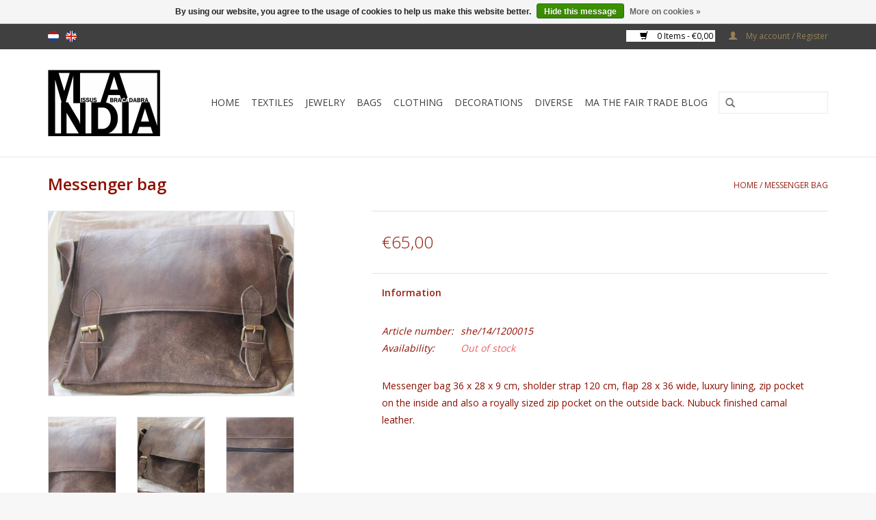

--- FILE ---
content_type: text/html;charset=utf-8
request_url: https://www.ma-india.nl/en/messenger-bag.html
body_size: 5946
content:
<!DOCTYPE html>
<html lang="en">
  <head>
    <meta charset="utf-8"/>
<!-- [START] 'blocks/head.rain' -->
<!--

  (c) 2008-2026 Lightspeed Netherlands B.V.
  http://www.lightspeedhq.com
  Generated: 25-01-2026 @ 04:36:04

-->
<link rel="canonical" href="https://www.ma-india.nl/en/messenger-bag.html"/>
<link rel="alternate" href="https://www.ma-india.nl/en/index.rss" type="application/rss+xml" title="New products"/>
<link href="https://cdn.webshopapp.com/assets/cookielaw.css?2025-02-20" rel="stylesheet" type="text/css"/>
<meta name="robots" content="noodp,noydir"/>
<link href="https://plus.google.com/u/0/+MissusAbracadabra/posts/p/pub" rel="publisher"/>
<meta name="google-site-verification" content="www.ma-india.nl"/>
<meta name="google-site-verification" content="India hand made"/>
<meta name="google-site-verification" content="Silver jewels India"/>
<meta name="google-site-verification" content="BlockPrints"/>
<meta name="google-site-verification" content="Accessories"/>
<meta name="google-site-verification" content="Bohemian Products"/>
<meta property="og:url" content="https://www.ma-india.nl/en/messenger-bag.html?source=facebook"/>
<meta property="og:site_name" content="www.Ma-India.nl"/>
<meta property="og:title" content="Cross body, messenger, bag"/>
<meta property="og:description" content="Messenger bag 36 x 28 x 9 cm, sholder strap 120 cm, flap 28 x 36 wide, luxury lining, zip pocket on the inside and also a royally sized zip pocket on the out..."/>
<meta property="og:image" content="https://cdn.webshopapp.com/shops/24617/files/29779660/messenger-bag.jpg"/>
<!--[if lt IE 9]>
<script src="https://cdn.webshopapp.com/assets/html5shiv.js?2025-02-20"></script>
<![endif]-->
<!-- [END] 'blocks/head.rain' -->
    <title>Cross body, messenger, bag - www.Ma-India.nl</title>
    <meta name="description" content="Messenger bag 36 x 28 x 9 cm, sholder strap 120 cm, flap 28 x 36 wide, luxury lining, zip pocket on the inside and also a royally sized zip pocket on the out..." />
    <meta name="keywords" content="messenger bag, leather bag, sholder bag, cross body bag, hand made leather bag," />
    <meta http-equiv="X-UA-Compatible" content="IE=edge,chrome=1">
    <meta name="viewport" content="width=device-width, initial-scale=1.0">
    <meta name="apple-mobile-web-app-capable" content="yes">
    <meta name="apple-mobile-web-app-status-bar-style" content="black">
    <meta property="fb:app_id" content="966242223397117"/>


    <link rel="shortcut icon" href="https://cdn.webshopapp.com/shops/24617/themes/18446/assets/favicon.ico?20221004133347" type="image/x-icon" />
    <link href='//fonts.googleapis.com/css?family=Open%20Sans:400,300,600' rel='stylesheet' type='text/css'>
    <link href='//fonts.googleapis.com/css?family=Open%20Sans:400,300,600' rel='stylesheet' type='text/css'>
    <link rel="shortcut icon" href="https://cdn.webshopapp.com/shops/24617/themes/18446/assets/favicon.ico?20221004133347" type="image/x-icon" /> 
    <link rel="stylesheet" href="https://cdn.webshopapp.com/shops/24617/themes/18446/assets/bootstrap.css?20221004133347" />
    <link rel="stylesheet" href="https://cdn.webshopapp.com/shops/24617/themes/18446/assets/style.css?20221004133347" />    
    <link rel="stylesheet" href="https://cdn.webshopapp.com/shops/24617/themes/18446/assets/settings.css?20221004133347" />  
    <link rel="stylesheet" href="https://cdn.webshopapp.com/assets/gui-2-0.css?2025-02-20" />
    <link rel="stylesheet" href="https://cdn.webshopapp.com/assets/gui-responsive-2-0.css?2025-02-20" />   
    <link rel="stylesheet" href="https://cdn.webshopapp.com/shops/24617/themes/18446/assets/custom.css?20221004133347" />
    <script src="https://cdn.webshopapp.com/assets/jquery-1-9-1.js?2025-02-20"></script>
    <script src="https://cdn.webshopapp.com/assets/jquery-ui-1-10-1.js?2025-02-20"></script>
   
    <script type="text/javascript" src="https://cdn.webshopapp.com/shops/24617/themes/18446/assets/global.js?20221004133347"></script>

    <script type="text/javascript" src="https://cdn.webshopapp.com/shops/24617/themes/18446/assets/jcarousel.js?20221004133347"></script>
    <script type="text/javascript" src="https://cdn.webshopapp.com/assets/gui.js?2025-02-20"></script>
    <script type="text/javascript" src="https://cdn.webshopapp.com/assets/gui-responsive-2-0.js?2025-02-20"></script>
        
    <!--[if lt IE 9]>
    <link rel="stylesheet" href="https://cdn.webshopapp.com/shops/24617/themes/18446/assets/style-ie.css?20221004133347" />
    <![endif]-->
  </head>
  <body>  
    <header>
      <div class="topnav">
        <div class="container">
                    <div class="left">
                        <div class="languages">
                  

  <a class="flag nl" title="Nederlands" lang="nl" href="https://www.ma-india.nl/nl/go/product/14456728">nl</a>
  <a class="flag en" title="English" lang="en" href="https://www.ma-india.nl/en/go/product/14456728">en</a>
            </div>
                                  </div>
                    <div class="right">
            <a href="https://www.ma-india.nl/en/cart/" title="Cart" class="cart"> 
              <span class="glyphicon glyphicon-shopping-cart"></span>
              0 Items - €0,00
            </a>
            <a href="https://www.ma-india.nl/en/account/" title="My account" class="my-account">
              <span class="glyphicon glyphicon-user"></span>
                            My account / Register
                          </a>
          </div>
        </div>
      </div>
      <div class="navigation container">
        <div class="align">
          <ul class="burger">
            <img src="https://cdn.webshopapp.com/shops/24617/themes/18446/assets/hamburger.png?20221004133347" width="32" height="32" alt="Menu">
          </ul>
          <div class="vertical logo">
            <a href="https://www.ma-india.nl/en/" title="Ma-India Fairtrade from India">
              <img src="https://cdn.webshopapp.com/shops/24617/themes/18446/assets/logo.png?20221004133347" alt="Ma-India Fairtrade from India" />
            </a>
          </div>
          <nav class="nonbounce desktop vertical">
            <form action="https://www.ma-india.nl/en/search/" method="get" id="formSearch">
              <input type="text" name="q" autocomplete="off"  value=""/>
              <span onclick="$('#formSearch').submit();" title="Search" class="glyphicon glyphicon-search"></span>
            </form>            
            <ul>
              <li class="item home ">
                <a class="itemLink" href="https://www.ma-india.nl/en/">Home</a>
              </li>
                            <li class="item sub">
                <a class="itemLink" href="https://www.ma-india.nl/en/textiles/" title="Textiles">Textiles</a>
                                <span class="glyphicon glyphicon-play"></span>
                <ul class="subnav">
                                    <li class="subitem">
                    <a class="subitemLink" href="https://www.ma-india.nl/en/textiles/bedspread-grand-foulard/" title="Bedspread/ grand foulard">Bedspread/ grand foulard</a>
                                      </li>
                                    <li class="subitem">
                    <a class="subitemLink" href="https://www.ma-india.nl/en/textiles/cushion-cover/" title="Cushion cover">Cushion cover</a>
                                      </li>
                                    <li class="subitem">
                    <a class="subitemLink" href="https://www.ma-india.nl/en/textiles/boho-bedspread-gudri/" title=" Boho Bedspread, Gudri "> Boho Bedspread, Gudri </a>
                                      </li>
                                    <li class="subitem">
                    <a class="subitemLink" href="https://www.ma-india.nl/en/textiles/quilt/" title="Quilt">Quilt</a>
                                      </li>
                                    <li class="subitem">
                    <a class="subitemLink" href="https://www.ma-india.nl/en/textiles/bedspread-reversible-and-super-soft/" title="Bedspread reversible  and super soft">Bedspread reversible  and super soft</a>
                                      </li>
                                    <li class="subitem">
                    <a class="subitemLink" href="https://www.ma-india.nl/en/textiles/single-bedspread-hand-printed/" title="Single Bedspread hand printed">Single Bedspread hand printed</a>
                                      </li>
                                  </ul>
                              </li>
                            <li class="item sub">
                <a class="itemLink" href="https://www.ma-india.nl/en/jewelry/" title="Jewelry">Jewelry</a>
                                <span class="glyphicon glyphicon-play"></span>
                <ul class="subnav">
                                    <li class="subitem">
                    <a class="subitemLink" href="https://www.ma-india.nl/en/jewelry/silver-jewelry/" title="Silver jewelry">Silver jewelry</a>
                                        <ul class="subnav">
                                            <li class="subitem">
                        <a class="subitemLink" href="https://www.ma-india.nl/en/jewelry/silver-jewelry/silver-bracelets/" title="Silver bracelets">Silver bracelets</a>
                      </li>
                                            <li class="subitem">
                        <a class="subitemLink" href="https://www.ma-india.nl/en/jewelry/silver-jewelry/gold-on-silver-earrings/" title="Gold on silver earrings">Gold on silver earrings</a>
                      </li>
                                            <li class="subitem">
                        <a class="subitemLink" href="https://www.ma-india.nl/en/jewelry/silver-jewelry/zilveren-oorbellen-met-edelsteentjes/" title="Zilveren oorbellen  met edelsteentjes">Zilveren oorbellen  met edelsteentjes</a>
                      </li>
                                            <li class="subitem">
                        <a class="subitemLink" href="https://www.ma-india.nl/en/jewelry/silver-jewelry/silver-earrings/" title="Silver earrings">Silver earrings</a>
                      </li>
                                            <li class="subitem">
                        <a class="subitemLink" href="https://www.ma-india.nl/en/jewelry/silver-jewelry/pendant/" title="Pendant">Pendant</a>
                      </li>
                                            <li class="subitem">
                        <a class="subitemLink" href="https://www.ma-india.nl/en/jewelry/silver-jewelry/silver-necklace/" title="Silver necklace">Silver necklace</a>
                      </li>
                                          </ul>
                                      </li>
                                    <li class="subitem">
                    <a class="subitemLink" href="https://www.ma-india.nl/en/jewelry/costume-jewellry/" title="Costume jewellry">Costume jewellry</a>
                                        <ul class="subnav">
                                            <li class="subitem">
                        <a class="subitemLink" href="https://www.ma-india.nl/en/jewelry/costume-jewellry/bracelets/" title="Bracelets">Bracelets</a>
                      </li>
                                            <li class="subitem">
                        <a class="subitemLink" href="https://www.ma-india.nl/en/jewelry/costume-jewellry/necklaces/" title="Necklaces">Necklaces</a>
                      </li>
                                            <li class="subitem">
                        <a class="subitemLink" href="https://www.ma-india.nl/en/jewelry/costume-jewellry/earrings-tribal/" title="Earrings Tribal">Earrings Tribal</a>
                      </li>
                                            <li class="subitem">
                        <a class="subitemLink" href="https://www.ma-india.nl/en/jewelry/costume-jewellry/pendant/" title="Pendant">Pendant</a>
                      </li>
                                          </ul>
                                      </li>
                                  </ul>
                              </li>
                            <li class="item sub">
                <a class="itemLink" href="https://www.ma-india.nl/en/bags/" title="Bags">Bags</a>
                                <span class="glyphicon glyphicon-play"></span>
                <ul class="subnav">
                                    <li class="subitem">
                    <a class="subitemLink" href="https://www.ma-india.nl/en/bags/small-bag/" title="Small bag">Small bag</a>
                                      </li>
                                  </ul>
                              </li>
                            <li class="item sub">
                <a class="itemLink" href="https://www.ma-india.nl/en/clothing/" title="Clothing">Clothing</a>
                                <span class="glyphicon glyphicon-play"></span>
                <ul class="subnav">
                                    <li class="subitem">
                    <a class="subitemLink" href="https://www.ma-india.nl/en/clothing/shawls/" title="Shawls">Shawls</a>
                                      </li>
                                    <li class="subitem">
                    <a class="subitemLink" href="https://www.ma-india.nl/en/clothing/bohemian-skirt/" title="Bohemian skirt">Bohemian skirt</a>
                                      </li>
                                    <li class="subitem">
                    <a class="subitemLink" href="https://www.ma-india.nl/en/clothing/top/" title="Top">Top</a>
                                      </li>
                                    <li class="subitem">
                    <a class="subitemLink" href="https://www.ma-india.nl/en/clothing/diverse-clothing/" title="Diverse clothing">Diverse clothing</a>
                                      </li>
                                    <li class="subitem">
                    <a class="subitemLink" href="https://www.ma-india.nl/en/clothing/pants/" title="Pants">Pants</a>
                                      </li>
                                    <li class="subitem">
                    <a class="subitemLink" href="https://www.ma-india.nl/en/clothing/coats/" title="Coats">Coats</a>
                                      </li>
                                    <li class="subitem">
                    <a class="subitemLink" href="https://www.ma-india.nl/en/clothing/kurta-traditional-indian-yoga-wear/" title="Kurta. Traditional Indian (yoga)  wear">Kurta. Traditional Indian (yoga)  wear</a>
                                      </li>
                                    <li class="subitem">
                    <a class="subitemLink" href="https://www.ma-india.nl/en/clothing/apron/" title="Apron">Apron</a>
                                      </li>
                                    <li class="subitem">
                    <a class="subitemLink" href="https://www.ma-india.nl/en/clothing/kimono/" title="Kimono">Kimono</a>
                                      </li>
                                  </ul>
                              </li>
                            <li class="item sub">
                <a class="itemLink" href="https://www.ma-india.nl/en/decorations/" title="Decorations">Decorations</a>
                                <span class="glyphicon glyphicon-play"></span>
                <ul class="subnav">
                                    <li class="subitem">
                    <a class="subitemLink" href="https://www.ma-india.nl/en/decorations/indian-gods/" title="Indian Gods">Indian Gods</a>
                                      </li>
                                  </ul>
                              </li>
                            <li class="item">
                <a class="itemLink" href="https://www.ma-india.nl/en/diverse/" title="Diverse">Diverse</a>
                              </li>
                                                        <li class="item sub"><a class="itemLink" href="https://www.ma-india.nl/en/blogs/fair-trade-blog-115126896201533798948/" title="MA The Fair Trade Blog">MA The Fair Trade Blog</a>
                <ul class="subnav">
                                    <li class="subitem"><a class="subitemLink" href="https://www.ma-india.nl/en/blogs/fair-trade-blog-115126896201533798948/garnet/" title="Garnet">Garnet</a></li>
                                    <li class="subitem"><a class="subitemLink" href="https://www.ma-india.nl/en/blogs/fair-trade-blog-115126896201533798948/film-from-craft-mark-over-block-printing/" title="film from Craft mark over block printing">film from Craft mark over block printing</a></li>
                                    <li class="subitem"><a class="subitemLink" href="https://www.ma-india.nl/en/blogs/fair-trade-blog-115126896201533798948/horn-products-from-one-of-the-most-underdeveloped/" title="Horn products from one of the most underdeveloped ares of India">Horn products from one of the most underdeveloped ares of India</a></li>
                                    <li class="subitem"><a class="subitemLink" href="https://www.ma-india.nl/en/blogs/fair-trade-blog-115126896201533798948/who-was-king-pandu/" title="Who was King Pandu?">Who was King Pandu?</a></li>
                                    <li class="subitem"><a class="subitemLink" href="https://www.ma-india.nl/en/blogs/fair-trade-blog-115126896201533798948/siddha-boganatha/" title="Siddha Boganatha">Siddha Boganatha</a></li>
                                  </ul>
              </li>
                                                      </ul>
            <span class="glyphicon glyphicon-remove"></span>  
          </nav>
        </div>
      </div>
    </header>
    
    <div class="wrapper">
      <div class="container content">
                <div itemscope itemtype="http://schema.org/Product">
  <div class="page-title row">
  <meta itemprop="description" content="Messenger bag 36 x 28 x 9 cm, sholder strap 120 cm, flap 28 x 36 wide, luxury lining, zip pocket on the inside and also a royally sized zip pocket on the outside back. Nubuck finished camal leather." />  <div class="col-sm-6 col-md-6">
    <h1 class="product-page" itemprop="name" content="Messenger bag">       Messenger bag </h1> 
      </div>
  <div class="col-sm-6 col-md-6 breadcrumbs text-right">
    <a href="https://www.ma-india.nl/en/" title="Home">Home</a>
    
        / <a href="https://www.ma-india.nl/en/messenger-bag.html">Messenger bag</a>
      </div>  
</div>
<div class="product-wrap row">
  <div class="product-img col-sm-4 col-md-4">
    <div class="zoombox">
      <div class="images"> 
        <meta itemprop="image" content="https://cdn.webshopapp.com/shops/24617/files/29779660/300x250x2/messenger-bag.jpg" />       
                <a class="zoom first" data-image-id="29779660">             
                                  <img src="https://cdn.webshopapp.com/shops/24617/files/29779660/messenger-bag.jpg" alt="Messenger bag">
                              </a> 
                <a class="zoom" data-image-id="29779704">             
                                  <img src="https://cdn.webshopapp.com/shops/24617/files/29779704/messenger-bag.jpg" alt="Messenger bag">
                              </a> 
                <a class="zoom" data-image-id="29779770">             
                                  <img src="https://cdn.webshopapp.com/shops/24617/files/29779770/messenger-bag.jpg" alt="Messenger bag">
                              </a> 
                <a class="zoom" data-image-id="29779852">             
                                  <img src="https://cdn.webshopapp.com/shops/24617/files/29779852/messenger-bag.jpg" alt="Messenger bag">
                              </a> 
              </div>
      
      <div class="thumbs row">
                <div class="col-xs-3 col-sm-4 col-md-4">
          <a data-image-id="29779660">
                                        <img src="https://cdn.webshopapp.com/shops/24617/files/29779660/156x230x1/messenger-bag.jpg" alt="Messenger bag" title="Messenger bag"/>
                                    </a>
        </div>
                <div class="col-xs-3 col-sm-4 col-md-4">
          <a data-image-id="29779704">
                                        <img src="https://cdn.webshopapp.com/shops/24617/files/29779704/156x230x1/messenger-bag.jpg" alt="Messenger bag" title="Messenger bag"/>
                                    </a>
        </div>
                <div class="col-xs-3 col-sm-4 col-md-4">
          <a data-image-id="29779770">
                                        <img src="https://cdn.webshopapp.com/shops/24617/files/29779770/156x230x1/messenger-bag.jpg" alt="Messenger bag" title="Messenger bag"/>
                                    </a>
        </div>
                <div class="col-xs-3 col-sm-4 col-md-4">
          <a data-image-id="29779852">
                                        <img src="https://cdn.webshopapp.com/shops/24617/files/29779852/156x230x1/messenger-bag.jpg" alt="Messenger bag" title="Messenger bag"/>
                                    </a>
        </div>
              </div>  
    </div>
  </div>
 
  <div itemprop="offers" itemscope itemtype="http://schema.org/Offer" class="product-info col-sm-8 col-md-7 col-md-offset-1"> 
	  
    	<meta itemprop="price" content="65.00" />
    	<meta itemprop="priceCurrency" content="EUR" />
	  
    <meta itemprop="itemCondition" itemtype="http://schema.org/OfferItemCondition" content="http://schema.org/NewCondition"/>
          <meta itemprop="availability" content="" />
          
    <form action="https://www.ma-india.nl/en/cart/add/25569500/" id=
        "product_configure_form" method="post">
              <input type="hidden" name="bundle_id" id="product_configure_bundle_id" value="">
            <div class="product-price row">
        <div class="price-wrap col-xs-5 col-md-5"> 
                    <span class="price" style="line-height: 30px;">€65,00
             
 
        </div>
        <div class="cart col-xs-7 col-md-7"> 
          <div class="cart">
                      </div>
        </div>
      </div>
    </form>   

    <div class="product-tabs row">
      <div class="tabs">
        <ul>
          <li class="active col-2 information"><a rel="info" href="#">Information</a></li>
                            </ul>
      </div>                    
      <div class="tabsPages">
        <div class="page info active">
          <table class="details">
                      <meta itemprop="mpn" content="she/14/1200015" />                        <tr class="articlenumber">
              <td>Article number:</td>
              <td>she/14/1200015</td>
            </tr>
                                     <tr class="availability">
              <td>Availability:</td>
              <td><span class="out-of-stock">Out of stock</span></td>
            </tr>
                                                
          </table>
         
          
                    <div class="clearfix"></div>
          
          <p>Messenger bag 36 x 28 x 9 cm, sholder strap 120 cm, flap 28 x 36 wide, luxury lining, zip pocket on the inside and also a royally sized zip pocket on the outside back. Nubuck finished camal leather.</p>
          
                    
        </div>
        
        <div class="page reviews">
                              
          <div class="bottom">
            <div class="right">
              <a href="https://www.ma-india.nl/en/account/review/14456728/">Add your review</a>
            </div>
            <span>0</span> stars based on <span>0</span> reviews
          </div>          
        </div>
      </div>
    </div>
  </div>
</div>
<div class="product-actions row">
  <div class="social-media col-xs-12 col-md-4">
    <div class="sharethis-inline-share-buttons"></div>
  </div>
  <div class="col-md-7 col-md-offset-1 ">
    <div class="tags-actions row">
      <div class="tags col-md-4">
                <a href="https://www.ma-india.nl/en/tags/bags/" title="bags">bags</a> /                 <a href="https://www.ma-india.nl/en/tags/cushion-cover/" title="Cushion cover">Cushion cover</a> /                 <a href="https://www.ma-india.nl/en/tags/fairtrade/" title="fairtrade">fairtrade</a> /                 <a href="https://www.ma-india.nl/en/tags/hand-gemaakte-leren-handtassen/" title="hand gemaakte leren handtassen">hand gemaakte leren handtassen</a> /                 <a href="https://www.ma-india.nl/en/tags/india/" title="india">india</a> /                 <a href="https://www.ma-india.nl/en/tags/leather-bag/" title="leather bag">leather bag</a> /                 <a href="https://www.ma-india.nl/en/tags/leer/" title="leer">leer</a> /                 <a href="https://www.ma-india.nl/en/tags/leer-handtassen/" title="leer handtassen">leer handtassen</a> /                 <a href="https://www.ma-india.nl/en/tags/tas/" title="tas">tas</a>                       </div>
      <div class="actions col-md-8 text-right">
        <a href="https://www.ma-india.nl/en/account/wishlistAdd/14456728/?variant_id=25569500" title="Add to wishlist">Add to wishlist</a> / 
        <a href="https://www.ma-india.nl/en/compare/add/25569500/" title="Add to comparison">
          Add to comparison
        </a> / 
                <a href="#" onclick="window.print(); return false;" title="Print">
          Print
        </a>
      </div>      
    </div>
  </div>    
</div>

   
  
</div>


<script src="https://cdn.webshopapp.com/shops/24617/themes/18446/assets/jquery-zoom-min.js?20221004133347" type="text/javascript"></script>
<script type="text/javascript">
function updateQuantity(way){
    var quantity = parseInt($('.cart input').val());

    if (way == 'up'){
        if (quantity < 10000){
            quantity++;
        } else {
            quantity = 10000;
        }
    } else {
        if (quantity > 1){
            quantity--;
        } else {
            quantity = 1;
        }
    }

    $('.cart input').val(quantity);
}
</script>      </div>
      
      <footer>
        <hr class="full-width" />
        <div class="container">
          <div class="social row">
                        <div class="newsletter col-xs-12 col-sm-7 col-md-7">
              <span class="title">Sign up for our newsletter:</span>
              <form id="formNewsletter" action="https://www.ma-india.nl/en/account/newsletter/" method="post">
                <input type="hidden" name="key" value="abeea24fb3a6b5251e26c0fcedac335c" />
                <input type="text" name="email" id="formNewsletterEmail" value="" placeholder="E-mail"/>
                <a class="btn glyphicon glyphicon-send" href="#" onclick="$('#formNewsletter').submit(); return false;" title="Subscribe" ><span>Subscribe</span></a>
              </form>
            </div>
                            <div class="social-media col-xs-12 col-md-12  col-sm-5 col-md-5 text-right">
              <a href="https://www.facebook.com/MissusAbracadabra" class="social-icon facebook" target="_blank"></a>              <a href="https://twitter.com/MaIndiaWebshop" class="social-icon twitter" target="_blank"></a>              <a href="https://plus.google.com/u/0/+MissusAbracadabra/posts" class="social-icon google" target="_blank"></a>                            <a href="https://www.youtube.com/user/umajiji" class="social-icon youtube" target="_blank"></a>                                          
            </div>
                      </div>
          <hr class="full-width" />
          <div class="links row">
            <div class="col-xs-12 col-sm-3 col-md-3">
                <label class="collapse" for="_1">
                  <strong>Customer service</strong>
                  <span class="glyphicon glyphicon-chevron-down hidden-sm hidden-md hidden-lg"></span></label>
                    <input class="collapse_input hidden-md hidden-lg hidden-sm" id="_1" type="checkbox">
                    <div class="list">
  
                  <ul class="no-underline no-list-style">
                                                <li><a href="https://www.ma-india.nl/en/service/privicy/" title="Privacy" >Privacy</a>
                        </li>
                                                <li><a href="https://www.ma-india.nl/en/service/about/" title="Ma-India the story" >Ma-India the story</a>
                        </li>
                                                <li><a href="https://www.ma-india.nl/en/service/general-terms-conditions/" title="Our terms of sale" >Our terms of sale</a>
                        </li>
                                                <li><a href="https://www.ma-india.nl/en/service/privacy-policy/" title="Privacy statement" >Privacy statement</a>
                        </li>
                                                <li><a href="https://www.ma-india.nl/en/service/payment-methods/" title="How to pay" >How to pay</a>
                        </li>
                                                <li><a href="https://www.ma-india.nl/en/service/" title="Customer service" >Customer service</a>
                        </li>
                                                <li><a href="https://www.ma-india.nl/en/service/lemon-kwarts/" title="Lemon quarts" >Lemon quarts</a>
                        </li>
                                                <li><a href="https://www.ma-india.nl/en/service/indian-black-star/" title="Indian Black Star" >Indian Black Star</a>
                        </li>
                                                <li><a href="https://www.ma-india.nl/en/service/peridot/" title="Peridot" >Peridot</a>
                        </li>
                                                <li><a href="https://www.ma-india.nl/en/service/blue-topas/" title="Blue Topas" >Blue Topas</a>
                        </li>
                                                <li><a href="https://www.ma-india.nl/en/service/onyx/" title="Onyx" >Onyx</a>
                        </li>
                                                <li><a href="https://www.ma-india.nl/en/service/tourmaline/" title="Tourmaline" >Tourmaline</a>
                        </li>
                                                <li><a href="https://www.ma-india.nl/en/service/amethist/" title="Amethyst" >Amethyst</a>
                        </li>
                                                <li><a href="https://www.ma-india.nl/en/service/moonstone/" title="Moonstone" >Moonstone</a>
                        </li>
                                                <li><a href="https://www.ma-india.nl/en/service/labradorite/" title="Labradorite" >Labradorite</a>
                        </li>
                                                <li><a href="https://www.ma-india.nl/en/service/ganesh/" title="ganesh" >ganesh</a>
                        </li>
                                            </ul>
                  </div> 
             
            </div>     
       
            
            <div class="col-xs-12 col-sm-3 col-md-3">
          <label class="collapse" for="_2">
                  <strong>Products</strong>
                  <span class="glyphicon glyphicon-chevron-down hidden-sm hidden-md hidden-lg"></span></label>
                    <input class="collapse_input hidden-md hidden-lg hidden-sm" id="_2" type="checkbox">
                    <div class="list">
              <ul>
                <li><a href="https://www.ma-india.nl/en/collection/" title="All products">All products</a></li>
                <li><a href="https://www.ma-india.nl/en/collection/?sort=newest" title="New products">New products</a></li>
                <li><a href="https://www.ma-india.nl/en/collection/offers/" title="Offers">Offers</a></li>
                                <li><a href="https://www.ma-india.nl/en/tags/" title="Tags">Tags</a></li>                <li><a href="https://www.ma-india.nl/en/index.rss" title="RSS feed">RSS feed</a></li>
              </ul>
            </div>
            </div>
            
            <div class="col-xs-12 col-sm-3 col-md-3">
              <label class="collapse" for="_3">
                  <strong>
                                My account
                              </strong>
                  <span class="glyphicon glyphicon-chevron-down hidden-sm hidden-md hidden-lg"></span></label>
                    <input class="collapse_input hidden-md hidden-lg hidden-sm" id="_3" type="checkbox">
                    <div class="list">
            
           
              <ul>
                                <li><a href="https://www.ma-india.nl/en/account/" title="Register">Register</a></li>
                                <li><a href="https://www.ma-india.nl/en/account/orders/" title="My orders">My orders</a></li>
                                <li><a href="https://www.ma-india.nl/en/account/tickets/" title="My tickets">My tickets</a></li>
                                <li><a href="https://www.ma-india.nl/en/account/wishlist/" title="My wishlist">My wishlist</a></li>
                              </ul>
            </div>
            </div>
            <div class="col-xs-12 col-sm-3 col-md-3">
                 <label class="collapse" for="_4">
                  <strong>Ma-India.nl / Missus Abracadabra </strong>
                  <span class="glyphicon glyphicon-chevron-down hidden-sm hidden-md hidden-lg"></span></label>
                    <input class="collapse_input hidden-md hidden-lg hidden-sm" id="_4" type="checkbox">
                    <div class="list">
              
              
              
              <span class="contact-description">Indian Fair Trade</span>                            <div class="contact">
                <span class="glyphicon glyphicon-earphone"></span>
                0031 (0)20 3708029
              </div>
                                          <div class="contact">
                <span class="glyphicon glyphicon-envelope"></span>
                <a href="/cdn-cgi/l/email-protection#b9d0d7dfd6f9d4d894d0d7ddd0d897d7d5" title="Email"><span class="__cf_email__" data-cfemail="f69f989099b69b97db9f98929f97d8989a">[email&#160;protected]</span></a>
              </div>
                            </div>
              
                                                        <div class="hallmarks">
                                <a href="https://www.ma-india.nl/en/" title="" target="_blank">
                                    
                                  </a>
                 
              </div>
                          </div>
          </div>
          <hr class="full-width" />
        </div>
        <div class="copyright-payment">
          <div class="container">
            <div class="row">
              <div class="copyright col-md-6">
                © Copyright 2026 www.Ma-India.nl 
                                - Powered by
                                <a href="https://www.lightspeedhq.com/" title="Lightspeed" target="_blank">Lightspeed</a>
                                                              </div>
              <div class="payments col-md-6 text-right">
                                <a href="https://www.ma-india.nl/en/service/payment-methods/" title="Payment methods">
                  <img src="https://cdn.webshopapp.com/assets/icon-payment-banktransfer.png?2025-02-20" alt="Bank transfer" />
                </a>
                                <a href="https://www.ma-india.nl/en/service/payment-methods/" title="Payment methods">
                  <img src="https://cdn.webshopapp.com/assets/icon-payment-paypalcp.png?2025-02-20" alt="PayPal" />
                </a>
                              </div>
            </div>
          </div>
        </div>
      </footer>
    </div>
    <!-- [START] 'blocks/body.rain' -->
<script data-cfasync="false" src="/cdn-cgi/scripts/5c5dd728/cloudflare-static/email-decode.min.js"></script><script>
(function () {
  var s = document.createElement('script');
  s.type = 'text/javascript';
  s.async = true;
  s.src = 'https://www.ma-india.nl/en/services/stats/pageview.js?product=14456728&hash=2aba';
  ( document.getElementsByTagName('head')[0] || document.getElementsByTagName('body')[0] ).appendChild(s);
})();
</script>
<script>
(function () {
  var s = document.createElement('script');
  s.type = 'text/javascript';
  s.async = true;
  s.src = 'https://components.lightspeed.mollie.com/static/js/lazyload.js';
  ( document.getElementsByTagName('head')[0] || document.getElementsByTagName('body')[0] ).appendChild(s);
})();
</script>
  <div class="wsa-cookielaw">
      By using our website, you agree to the usage of cookies to help us make this website better.
    <a href="https://www.ma-india.nl/en/cookielaw/optIn/" class="wsa-cookielaw-button wsa-cookielaw-button-green" rel="nofollow" title="Hide this message">Hide this message</a>
    <a href="https://www.ma-india.nl/en/service/privacy-policy/" class="wsa-cookielaw-link" rel="nofollow" title="More on cookies">More on cookies &raquo;</a>
  </div>
<!-- [END] 'blocks/body.rain' -->
  </body>

</html>

--- FILE ---
content_type: text/javascript;charset=utf-8
request_url: https://www.ma-india.nl/en/services/stats/pageview.js?product=14456728&hash=2aba
body_size: -411
content:
// SEOshop 25-01-2026 04:36:06